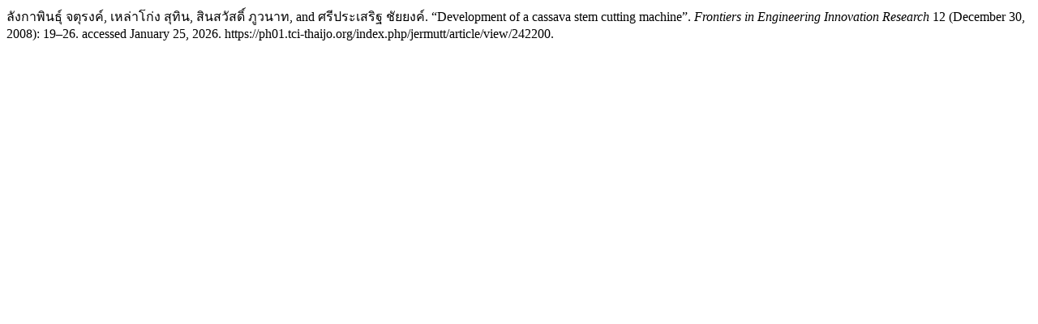

--- FILE ---
content_type: text/html; charset=UTF-8
request_url: https://ph01.tci-thaijo.org/index.php/jermutt/citationstylelanguage/get/turabian-fullnote-bibliography?submissionId=242200&publicationId=12385
body_size: 213
content:
<div class="csl-bib-body">
  <div class="csl-entry">ลังกาพินธุ์ จตุรงค์, เหล่าโก่ง สุทิน, สินสวัสดิ์ ภูวนาท, and ศรีประเสริฐ ชัยยงค์. “Development of a cassava stem cutting machine”. <i>Frontiers in Engineering Innovation Research</i> 12 (December 30, 2008): 19–26. accessed January 25, 2026. https://ph01.tci-thaijo.org/index.php/jermutt/article/view/242200.</div>
</div>